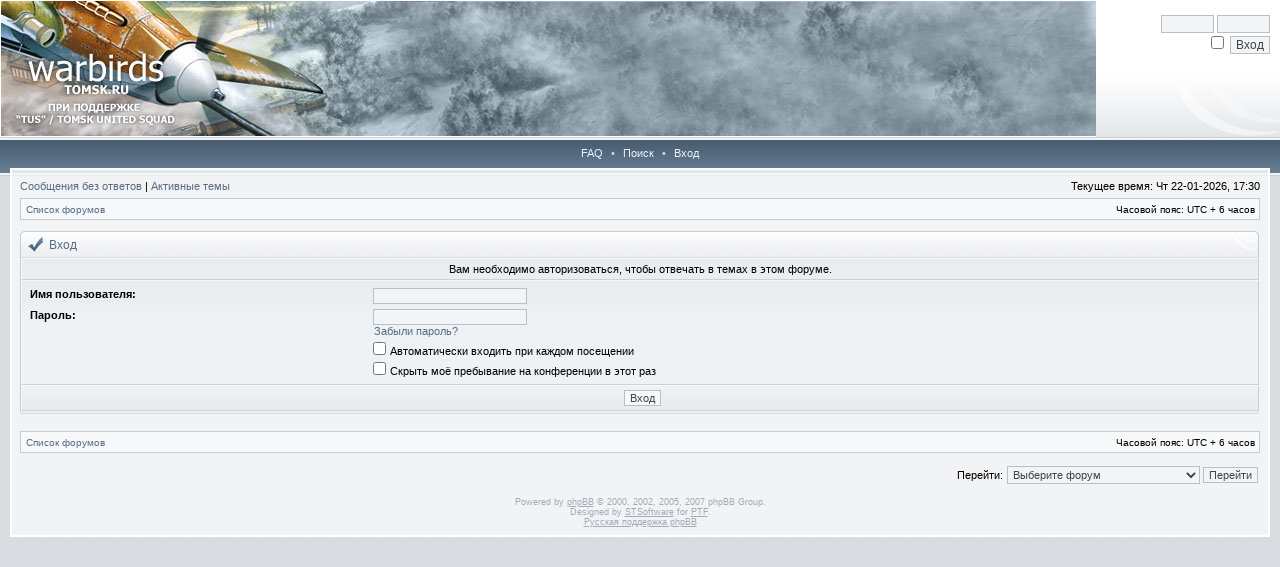

--- FILE ---
content_type: text/html; charset=UTF-8
request_url: http://warbirds.tomsk.ru/phpBB3/posting.php?mode=reply&f=14&t=2175&sid=6d5997e88062db1da8aa41ddaca42e84
body_size: 3478
content:
<!DOCTYPE html PUBLIC "-//W3C//DTD XHTML 1.0 Transitional//EN" "http://www.w3.org/TR/xhtml1/DTD/xhtml1-transitional.dtd">
<html xmlns="http://www.w3.org/1999/xhtml" dir="ltr" lang="ru-ru" xml:lang="ru-ru">
<head>

<meta http-equiv="X-UA-Compatible" content="IE=edge,chrome=1" />
<meta http-equiv="content-type" content="text/html; charset=UTF-8" />
<meta http-equiv="content-language" content="ru-ru" />
<meta http-equiv="content-style-type" content="text/css" />
<meta http-equiv="imagetoolbar" content="no" />

<title>warbirds.tomsk.ru - Вход</title>



<link rel="stylesheet" href="./styles/hestia/theme/stylesheet.css" type="text/css" />

<script type="text/javascript">
// <![CDATA[

	var onload_functions = new Array();
	var onunload_functions = new Array();
	var ca_main_width = '100%';



function popup(url, width, height, name)
{
	if (!name)
	{
		name = '_popup';
	}

	window.open(url.replace(/&amp;/g, '&'), name, 'height=' + height + ',resizable=yes,scrollbars=yes,width=' + width);
	return false;
}

function jumpto()
{
	var page = prompt('Введите номер страницы, на которую хотите перейти:', '');
	var per_page = '';
	var base_url = '';

	if (page !== null && !isNaN(page) && page == Math.floor(page) && page > 0)
	{
		if (base_url.indexOf('?') == -1)
		{
			document.location.href = base_url + '?start=' + ((page - 1) * per_page);
		}
		else
		{
			document.location.href = base_url.replace(/&amp;/g, '&') + '&start=' + ((page - 1) * per_page);
		}
	}
}

/**
* Find a member
*/
function find_username(url)
{
	popup(url, 760, 570, '_usersearch');
	return false;
}

/**
* Mark/unmark checklist
* id = ID of parent container, name = name prefix, state = state [true/false]
*/
function marklist(id, name, state)
{
	var parent = document.getElementById(id);
	if (!parent)
	{
		eval('parent = document.' + id);
	}

	if (!parent)
	{
		return;
	}

	var rb = parent.getElementsByTagName('input');
	
	for (var r = 0; r < rb.length; r++)
	{
		if (rb[r].name.substr(0, name.length) == name)
		{
			rb[r].checked = state;
		}
	}
}



	/**
	* New function for handling multiple calls to window.onload and window.unload by pentapenguin
	*/
	window.onload = function()
	{
		for (var i = 0; i < onload_functions.length; i++)
		{
			eval(onload_functions[i]);
		}
	}

	window.onunload = function()
	{
		for (var i = 0; i < onunload_functions.length; i++)
		{
			eval(onunload_functions[i]);
		}
	}


if(navigator.userAgent && navigator.userAgent.indexOf('Mac OS X') > 0)
{
	document.write('<link rel="stylesheet" href="./styles/hestia/theme/mac.css" type="text/css" />');
}

// ]]>
</script>
<script type="text/javascript" src="./styles/hestia/template/ca_scripts.js"></script>
</head>
<body class="ltr">

<a name="top"></a>

<div id="logo-row">
    <div id="logo-left">
        <div id="logo-right">
            
                    <div id="logo-login">
                        <form method="post" action="./ucp.php?mode=login&amp;sid=42021fbd1c3b34d2db204ffa117e2391">
                            <input class="post" type="text" name="username" size="7" title="Имя пользователя" /> <input class="post" type="password" name="password" size="7" title="Пароль" /><br />
                            <input type="checkbox" class="radio" name="autologin" title="Автоматически входить при каждом посещении" />&nbsp; <input type="submit" class="btnmain" name="login" value="Вход" />
                        	
                        </form>
                    </div>
                    
            <a href="./index.php?sid=42021fbd1c3b34d2db204ffa117e2391"><img src="./styles/hestia/imageset/WB_logoS.jpg" alt="" title="" /></a>
            <div id="logo-clear"></div>
        </div>
    </div>
</div>
<div class="navrow">
    
    <a href="./faq.php?sid=42021fbd1c3b34d2db204ffa117e2391">FAQ</a>
     &#8226; <a href="./search.php?sid=42021fbd1c3b34d2db204ffa117e2391">Поиск</a> &#8226; <a href="./ucp.php?mode=login&amp;sid=42021fbd1c3b34d2db204ffa117e2391">Вход</a>
</div>
<div id="content">
<table border="0" cellspacing="0" cellpadding="0" width="100%" id="maintable" align="center">
<tr>
	<td id="contentrow">


	<p class="searchbar">
		<span style="float: left;"><a href="./search.php?search_id=unanswered&amp;sid=42021fbd1c3b34d2db204ffa117e2391">Сообщения без ответов</a> | <a href="./search.php?search_id=active_topics&amp;sid=42021fbd1c3b34d2db204ffa117e2391">Активные темы</a></span>
		
		<span style="float: right;">Текущее время: Чт 22-01-2026, 17:30</span>
		
	</p>
	

	<br style="clear: both;" />

	<table class="tablebg breadcrumb" width="100%" cellspacing="0" cellpadding="0" style="margin-top: 5px;">
	<tr>
		<td class="row1">
			<p class="breadcrumbs"><a href="./index.php?sid=42021fbd1c3b34d2db204ffa117e2391">Список форумов</a></p>
			<p class="datetime">Часовой пояс: UTC + 6 часов </p>
		</td>
	</tr>
	</table>

	<br />

<form action="./ucp.php?mode=login&amp;sid=42021fbd1c3b34d2db204ffa117e2391" method="post">

<div class="block-start">
<div class="cap-div"><div class="cap-left"><div class="cap-right">Вход&nbsp;</div></div></div>
<table class="tablebg" width="100%" cellspacing="0">

	<tr>
		<td class="row3" colspan="2" align="center"><span class="gensmall">Вам необходимо авторизоваться, чтобы отвечать в темах в этом форуме.</span></td>
	</tr>

<tr>
	<td class="row2">
	
		<table align="center" cellspacing="1" cellpadding="4" style="width: 100%;">
		

		<tr>
			<td valign="top" ><b class="gensmall">Имя пользователя:</b></td>
			<td><input class="post" type="text" name="username" size="25" value="" tabindex="1" />
				
			</td>
		</tr>
		<tr>
			<td valign="top" ><b class="gensmall">Пароль:</b></td>
			<td>
				<input class="post" type="password" name="password" size="25" tabindex="2" />
				<br /><a class="gensmall" href="./ucp.php?mode=sendpassword&amp;sid=42021fbd1c3b34d2db204ffa117e2391">Забыли пароль?</a>
			</td>
		</tr>
		
			<tr>
				<td>&nbsp;</td>
				<td><input type="checkbox" class="radio" name="autologin" tabindex="3" /> <span class="gensmall">Автоматически входить при каждом посещении</span></td>
			</tr>
			
			<tr>
				<td>&nbsp;</td>
				<td><input type="checkbox" class="radio" name="viewonline" tabindex="4" /> <span class="gensmall">Скрыть моё пребывание на конференции в этот раз</span></td>
			</tr>
		
		</table>
	</td>
</tr>


<tr>
	<td class="cat" colspan="2" align="center"><input type="hidden" name="sid" value="42021fbd1c3b34d2db204ffa117e2391" />
<input type="submit" name="login" class="btnmain" value="Вход" tabindex="5" /></td>
</tr>
</table>
<div class="block-end-left"><div class="block-end-right"></div></div></div>

<input type="hidden" name="redirect" value="./posting.php?mode=reply&amp;f=14&amp;t=2175&amp;sid=42021fbd1c3b34d2db204ffa117e2391" />

</form>

<br clear="all" />

<table class="tablebg breadcrumb" width="100%" cellspacing="0" cellpadding="0" style="margin-top: 5px;">
	<tr>
		<td class="row1">
			<p class="breadcrumbs"><a href="./index.php?sid=42021fbd1c3b34d2db204ffa117e2391">Список форумов</a></p>
			<p class="datetime">Часовой пояс: UTC + 6 часов </p>
		</td>
	</tr>
	</table>

<br clear="all" />

<div align="right">
	<form method="post" name="jumpbox" action="./viewforum.php?sid=42021fbd1c3b34d2db204ffa117e2391" onsubmit="if(document.jumpbox.f.value == -1){return false;}">

	<table cellspacing="0" cellpadding="0" border="0">
	<tr>
		<td nowrap="nowrap"><span class="gensmall">Перейти:</span>&nbsp;<select name="f" onchange="if(this.options[this.selectedIndex].value != -1){ document.forms['jumpbox'].submit() }">

		
			<option value="-1">Выберите форум</option>
		<option value="-1">------------------</option>
			<option value="16">Flight Simulators</option>
		
			<option value="1">&nbsp; &nbsp;WarBirds</option>
		
			<option value="21">&nbsp; &nbsp;IL-2 FreeHost</option>
		
			<option value="3">&nbsp; &nbsp;Ил-2, Aces High и все все все</option>
		
			<option value="14">&nbsp; &nbsp;-=SiBEERian Brigade=-</option>
		
			<option value="4">&nbsp; &nbsp;Новости, анонсы, объявления</option>
		
			<option value="17">Online-cервер il2.tomsk.ru</option>
		
			<option value="6">&nbsp; &nbsp;Работа сервера</option>
		
			<option value="7">&nbsp; &nbsp;Карты сервера</option>
		
			<option value="10">&nbsp; &nbsp;Коопы на сервере</option>
		
			<option value="13">&nbsp; &nbsp;Моды Ил-2</option>
		
			<option value="18">TUS (Tomsk United Squad)</option>
		
			<option value="8">&nbsp; &nbsp;TUS (Открытый форум)</option>
		
			<option value="9">&nbsp; &nbsp;TUS (Закрытый форум сквада)</option>
		
			<option value="12">&nbsp; &nbsp;Школа</option>
		
			<option value="19">Работа форума и сайта</option>
		
			<option value="5">&nbsp; &nbsp;warbirds.tomsk.ru</option>
		

		</select>&nbsp;<input class="btnlite" type="submit" value="Перейти" /></td>
	</tr>
	</table>

	</form>
</div>

<img src="./cron.php?cron_type=tidy_search&amp;sid=42021fbd1c3b34d2db204ffa117e2391" width="1" height="1" alt="cron" />

<div id="wrapfooter">
	
	<span class="copyright">
	Powered by <a href="http://www.phpbb.com/">phpBB</a> &copy; 2000, 2002, 2005, 2007 phpBB Group.
	<br /> Designed by <a href="http://stsoftware.biz">STSoftware</a> for <a href="http://ptf.com">PTF</a>.
	<br /><a href='http://www.phpbbguru.net/'>Русская поддержка phpBB</a></span>
</div>

	</td>
</tr>
</table>

</div>
</body>
</html>

--- FILE ---
content_type: text/css
request_url: http://warbirds.tomsk.ru/phpBB3/styles/hestia/theme/stylesheet.css
body_size: 4162
content:
/*  phpBB3 Style Sheet
    --------------------------------------------------------------
	Style name:			Hestia
	Based on style:		subsilver2
	Original author:	Tom Beddard ( http://www.subblue.com/ )
	Modified by:		stsoftware ( http://www.stsoftware.biz/ )
    --------------------------------------------------------------
*/

/* Layout
 ------------ */
* {
	/* Reset browsers default margin, padding and font sizes */
	margin: 0;
	padding: 0;
}

html {
	font-size: 100%;
}

body {
	/* Text-Sizing with ems: http://www.clagnut.com/blog/348/ */
	font-family: "Lucida Grande", Verdana, Helvetica, Arial, sans-serif;
	color: #000;
	background: #DBDFE4 url(images/body.gif);
	font-size: 10px;
	margin: 0;
	padding: 0;
}
#body-simple {
	background: #F1F3F5;
	padding: 5px;
}

/* Misc stuff */
img {
	border: none;
}

.gen {
	margin: 1px 1px;
	font-size: 1.2em;
}

.genmed {
	margin: 1px 1px;
	font-size: 1.1em;
}

.gensmall {
	margin: 1px 1px;
	font-size: 1em;
}

.titles {
	font-family: "Lucida Grande", Helvetica, Arial, sans-serif;
	font-weight: bold;
	font-size: 1.3em;
	text-decoration: none;
}

.error, table td .error {
	color: #F45E00;
}

.spacer {
	color: #DDE3E8; 
	background: #7B8EA0 url(images/th.gif) top left repeat-x;
	border-left: solid 1px #768A9D;
	border-right: solid 1px #5D7287;
	border-top: solid 1px #495E73;
	border-bottom: solid 1px #4B6177;
	padding: 1px;
}

hr	{ height: 0px; border: solid #CAD1D8 0px; border-top-width: 1px;}

.pagination {
	padding: 4px;
	font-size: 1em;
	font-weight: bold;
}

/* Links
 ------------ */
/* Links adjustment to correctly display an order of rtl/ltr mixed content */
.rtl a {
	direction: rtl;
	unicode-bidi: embed;
}
/* CSS spec requires a:link, a:visited, a:hover and a:active rules to be specified in this order. */
/* See http://www.phpbb.com/bugs/phpbb3/59685 */
a:link {
	color: #586E85;
	text-decoration: none;
}
a:visited {
	color: #586E85;
	text-decoration: none;
}
a:hover {
	color: #F45E00;
	text-decoration: underline;
}
a:active {
	color: #F45E00;
	text-decoration: underline;
}
a.forumlink {
	font-weight: bold;
	font-family: "Lucida Grande", Helvetica, Arial, sans-serif;
	font-size: 1.2em;
}

a.topictitle {
	margin: 1px 0px;
	font-family: "Lucida Grande", Helvetica, Arial, sans-serif;
	font-weight: bold;
	font-size: 1.2em;
}

a.topictitle, .postbody a {
	color: #586E85;
}
a.topictitle:visited, .postbody a:visited {
	color: #647484;
}
a.topictitle:visited:hover, .postbody a:visited:hover {
	color: #586E85;
}
a.topictitle:hover, .postbody a:hover {
	color: #F45E00;
}

/* Header and logo */
#logo-row {
    background: #FFF url(images/bg_logo.gif) bottom left repeat-x;
}
#logo-left {
    background: url(images/logo_left.gif) bottom left no-repeat;
}
#logo-right {
    background: url(images/logo_right.gif) bottom right no-repeat;
}
html>body #logo-right { min-height: 70px; }

#logo-registered {
    float: right;
    padding: 15px 10px 5px;
    color: #666;
    font-size: 11px;
    text-align: right;
}

#logo-login {
    float: right;
    padding: 15px 10px 5px;
    color: #666;
    font-size: 11px;
    text-align: right;
}
#logo-login input.post { margin-bottom: 3px; }

#logo-clear { clear: both; }

* html #logo-login, * html #logo-registered {
}

* html #logo-clear { font-size: 1px; line-height: 1px; height: 0; overflow: hidden; position: relative; }

.pm-notify-new, .pm-notify-unread {
	border-left: solid 1px #9EABB9;
	border-right: solid 1px #909FAF;
	border-top: solid 1px #9EABB9;
	border-bottom: solid 1px #909FAF;
	background: #EFF2F4 url(images/cell.gif) top left repeat-x;
	margin: 10px 0;
	padding: 10px;
	text-align: center;
	font-size: 12px;
	font-weight: bold;
}
.pm-notify-new a, .pm-notify-new a:visited, .pm-notify-unread a, .pm-notify-unread a:visited { text-decoration: underline; }
.pm-notify-header {
	margin-bottom: 10px;
	color: #F45E00;
}
.pm-notify-new { padding: 30px; }

/* Navigation buttons */
.navrow {
	background: #657A8E url(images/bg_navbar.gif) top left repeat-x; 
	height: 21px;
	overflow: hidden;
	color: #D5DADF;
	text-align: center;
	font-size: 11px;
	padding-top: 10px;
}
/* * html .navrow { padding: 0; } */
.navrow b, .navrow strong { font-weight: normal; }
.navrow a, .navrow a:visited {
	color: #EFF1F2;
	text-decoration: none;
	padding-left: 5px;
	padding-right: 5px;
}
.navrow a:hover { 
	color: #fff; 
	text-decoration: underline; 
}

a.link-new, a.link-new:visited { color: #F45E00; }
a.link-new:hover, a.link-new:visited:hover { color: #BB591B; }

/* Content and tables */
#content {
    background: url(images/bg_top1.gif) top left repeat-x;
    padding: 0 10px 10px;
}
#maintable {
    border: solid 2px #FFF;
    margin: 0 auto;
}
#contentrow {
	padding: 8px;
	background: #F1F3F5 url(images/bg_top2.gif) top left repeat-x;
}

.tablebg {
	border: solid 1px #C3CBD3; 
	background: #EFF2F4 url(images/cell.gif) top left repeat-x;
}
.block-start .tablebg { 
    border-top-width: 0; 
    border-bottom-width: 0; 
    border-color: #C3CBD3;
    border-right-color: #F1F3F5;
}

.row1, .row2, .row3, .legend, .forumrules, tr.row1 .row, tr.row2 .row, tr.row3 .row, .postbottom {
	border-left: solid 1px #F6F8F9;
	border-right: solid 1px #CAD1D8;
	border-top: solid 1px #F6F8F9;
	border-bottom: solid 1px #CAD1D8;
	background: #EFF2F4 url(images/cell.gif) top left repeat-x;
	padding: 4px;
}
th {
	color: #DDE3E8; 
	font-size: 11px; 
	font-weight: bold;
	background: #7B8EA0 url(images/th.gif) top left repeat-x;
	white-space: nowrap;
	padding: 0 5px;
	text-align: center;
	height: 26px;
	border-left: solid 1px #768A9D;
	border-right: solid 1px #5D7287;
	border-top: solid 1px #495E73;
	border-bottom: solid 1px #4B6177;
}
th a, th a:visited {
	color: #DDE3E8 !important;
	text-decoration: underline;
}
th a:hover {
	color: #F2F4F5;
	text-decoration: underline;
}

td {
	padding: 2px;
}
td.profile {
	padding: 4px;
}
.catdiv, .cat, .cathead {
	height: 24px;
	padding: 0 3px;
	border-left: solid 1px #F6F8F9;
	border-right: solid 1px #CAD1D8;
	border-top: solid 1px #F6F8F9;
	border-bottom: solid 1px #CAD1D8;
	background: #E9ECEE url(images/cathead.gif) top left repeat-x;
}

.cat, .cathead {
	text-indent: 4px;
}

/* Table header */
caption, .cap-div { 
	margin: 0; 
	padding: 0;
	background: url(images/hdr_mid.gif) top left repeat-x;
	white-space: nowrap;
	height: 27px;
	text-align: left;
}
.cap-left {
	background: url(images/hdr_left.gif) top left no-repeat;
}
.cap-right {
	background: url(images/hdr_right.gif) top right no-repeat;
	padding-top: 6px;
	padding-left: 29px;
	height: 21px;
}
caption, caption h1, caption h2, caption h3, caption h4, caption span,
.cap-div, .cap-div h1, .cap-div h2, .cap-div h3, .cap-div h4, .cap-div span { 
	font-size: 12px;
	font-weight: bold;
	color: #586E85;
}
caption h1, caption h2, caption h3, caption h4, caption span,
.cap-div h1, .cap-div h2, .cap-div h3, .cap-div h4, .cap-div span { 
	display: inline;
}
caption a, caption a:visited, .cap-div a, .cap-div a:visited {
	color: #586E85;
	text-decoration: underline;
}
caption a:hover, .cap-div a:hover {
	color: #F45E00;
	text-decoration: underline;
}

.block-start { background: url(images/ftr_mid.gif) bottom left repeat-x; }
.block-end-left { background: url(images/ftr_left.gif) top left no-repeat; }
.block-end-right { background: url(images/ftr_right.gif) top right no-repeat; }
.block-end-left, .block-end-right { height: 4px; overflow: hidden; padding: 0; }

/* Footer */
#wrapfooter {
	text-align: center;
	color: #A0ACB9;
	padding-top: 10px;
}

.copyright {
	color: #A0ACB9;
	font-weight: normal;
	font-size: 9px;
	line-height: 1.2em;
}
.copyright a, .copyright a:visited {
	color: #A0ACB9;
	text-decoration: underline;
}
.copyright a:hover { color: #586E85; }


/* Breadcrumbs */
.breadcrumb .row1 { 
    border-width: 1px 0 0 1px; 
    background: #F7F8F9;    
}
p.breadcrumbs {
	margin: 0;
	padding: 0;
	float: left;
	color: #A3ADB7;
	font-weight: bold;
	white-space: normal;
	font-size: 1em;
}
.rtl p.breadcrumbs {
	float: right;
}

p.datetime {
	margin: 0;
	padding: 0;
	float: right;
	white-space: nowrap;
	font-size: 1em;
}

.rtl p.datetime {
	float: left;
}

/* Index/viewforum */
.subforum.read { 
	background: url(images/sub_old.gif) top left no-repeat;
	padding-left: 12px;
}
.subforum.unread { 
	background: url(images/sub_new.gif) top left no-repeat;
	padding-left: 12px;
}
.legend {
	text-align: center;
	margin: 0 auto;
	padding: 2px;
	border-top-color: #C3CBD3;
	border-left-color: #C3CBD3;
}
.legend-viewforum { 
	margin: 0; 
	text-align: left; 
	border-top-color: #C3CBD3;
	border-left-color: #C3CBD3;
}

.forumrules {
	padding: 4px;
	font-weight: normal;
	font-size: 1.1em;
	border-left: solid 1px #CFD5DB;
	border-right: solid 1px #CAD1D8;
	border-top: solid 1px #CFD5DB;
	border-bottom: solid 1px #CAD1D8;
	background: #F7F8F9;
	font-family: "Lucida Grande", Verdana, Arial, Helvetica, sans-serif;
}
.forumrules h3 {
	color: #F45E00;
}

/* Post */
.postsubject {
	font-size: 12px;
	font-weight: bold;
	color: #586E85;
}
td.postbottom { 
	background: #F2F4F5 url(images/profile.gif) top left repeat-x; 
	font-size: 10px;
	color: #96989B;
	white-space: nowrap;
	padding: 2px 4px;
	vertical-align: middle;
	border-left: solid 1px #F6F8F9;
	border-right: solid 1px #CAD1D8;
	border-top: solid 1px #F6F8F9;
	border-bottom: solid 1px #CAD1D8;
}
td.postbuttons { padding-top: 3px; }
.postdetails { 
	color: #444;
	font-size: 10px; 
	text-align: left;
}
.postdetails b {
	color: #444;
}
.posterrank		{ font-size: 9px; color: #444; }
.posterprofile	{ font-size: 10px; color: #586E85; }

.postauthor {
	color: #586E85;
	font-size: 12px;
	margin-bottom: 3px;
	font-weight: bold;
}
.postonline { margin-bottom: 2px; }

.postreported, .postreported a:link, .postreported a:visited, .postreported a:hover, .postreported a:active {
	margin: 1px 0px;
	color: #F45E00;
	font-weight: bold;
}

.postapprove, .postapprove a:link, .postapprove a:visited, .postapprove a:hover, .postapprove a:active {
	color: #00FF00;
	font-weight: bold;
}

.postapprove img, .postreported img {
	vertical-align: bottom;
	padding-top: 5px;
}

.postbody {
	font-size: 12px;
	line-height: 1.4em;
	margin: 3px 0;
}
.signature {
	font-size: 11px;
	color: #666;
	margin-top: 5px;
}
.signature .line { color: #B8B9BB; }

.postbody li, ol, ul {
	margin: 0 0 0 1.5em;
}

.rtl .postbody li, .rtl ol, .rtl ul {
	margin: 0 1.5em 0 0;
}

.posthilit {
	background-color: #B8BABC;
	color: #000;
}

.postsubject {
	font-size: 12px;
	font-weight: bold;
	color: #586E85;
}

.postbody a { text-decoration: underline; }

/* UCP */
.folder-current a, .folder-current a:visited {
	color: #F45E00;
	font-weight: bold;
}
.folder-current a:hover { color: #F45E00; }

td.pm_marked_colour { background: #F45E00; }
td.pm_marked_colour_left { border-left: solid 3px #F45E00; padding-left: 2px; }
td.pm_marked_colour_right { border-right: solid 3px #F45E00; padding-right: 2px; }

td.pm_replied_colour { background: #586E85; }
td.pm_replied_colour_left { border-left: solid 3px #586E85; padding-left: 2px; }
td.pm_replied_colour_right { border-right: solid 3px #586E85; padding-right: 2px; }

td.pm_friend_colour { background: #007700; }
td.pm_friend_colour_left { border-left: solid 3px #007700; padding-left: 2px; }
td.pm_friend_colour_right { border-right: solid 3px #007700; padding-right: 2px; }

td.pm_foe_colour { background: #DD3B00; }
td.pm_foe_colour_left { border-left: solid 3px #DD3B00; padding-left: 2px; }
td.pm_foe_colour_right { border-right: solid 3px #DD3B00; padding-right: 2px; }


/* Form Elements
 ------------ */
form {
	margin: 0px;
	padding: 0px;
	border: 0px;
}

textarea, select, .post, .btnbbcode, .btnmain, .btnlite, .btnfile, .helpline {
	font-weight: normal;
	font-family: "Lucida Grande", Verdana, Helvetica, sans-serif;
	color: #444;
	border: 1px solid #B6C0CA;
	background-color: #F2F4F5;
}
.cat .btnmain, .cat .btnlite, .cat select {
    color: #444;
    background-color: #F7F8F9;
    border-color: #B6C0CA;
}

input {
	font-size: 1.1em;
	padding: 1px;
}
textarea {
	font-size: 1.3em; 
	line-height: 1.4em;
	padding: 2px;
}
select {
	font-size: 1.1em;
	padding: 1px;
}

option {
	padding: 0 1em 0 0;
}

.rtl option {
	padding: 0 0 0 1em;
}

.post {
	border-style: solid;
	border-width: 1px;
}

.btnbbcode {
	font-size: 1.1em;
	color: #586E85;
	border: 1px solid #B6C0CA;
	background-color: #F7F8F9;
}
.btnbbcode:hover {
	border-color: #98A6B3;
	color: #000;
}

.btnmain {
	font-weight: bold;
	cursor: pointer;
	padding: 1px 5px;
	font-size: 1.1em;
}

.btnlite {
	font-weight: normal;
	cursor: pointer;
	padding: 1px 5px;
	font-size: 1.1em;
}

.btnfile {
	font-weight: normal;
	padding: 1px 5px;
	font-size: 1.1em;
}

.helpline {
	background-color: transparent;
	color: #8B9BAC;
	border-style: none;
}
#helpline { color: #8B9BAC; }

* html textarea, * html select, * html .post, * html .btnmain, * html .btnlite, * html .btnfile {
}
* html .cat .btnmain, * html .cat .btnlite {
}
textarea:hover, select:hover, .post:hover, .btnmain:hover, .btnlite:hover, .btnfile:hover {
	border-color: #7D8EA0;
}
textarea:focus, select:focus, .post:focus, .btnmain:focus, .btnlite:focus, .btnfile:focus {
	border-color: #798C9E; 
	color: #000;
	background-color: #F7F8F9;
}
.cat .btnmain:hover, .cat .btnlite:hover, .cat select:hover {
    border-color: #798C9E;
}
.cat .btnmain:focus, .cat .btnlite:focus, .cat select:focus {
    border-color: #798C9E;
    color: #000;
}

label:hover { 
	color: #F45E00; 
}

textarea.posting-textarea, #ie8#fix {
 	width: 700px; 
 	height: 270px; 
 	min-width: 98%; 
 	max-width: 98%;
}

/* BBCode
 ------------ */
.bb-wrapper {
	clear: both;
	margin: 10px 20px;
}
.bb-wrapper .bb-wrapper {
	margin: 5px 10px;
}
.bb-left-top, .bb-right-top, .bb-left-bot, .bb-right-bot {
    width: 4px;
    height: 4px;
    overflow: hidden;
    padding: 0;
}
.bb-left-top { background: url(images/bb_left_top.gif) top left no-repeat; }
.bb-right-top { background: url(images/bb_right_top.gif) top right no-repeat; }
.bb-left-bot { background: url(images/bb_left_bot.gif) bottom left no-repeat; }
.bb-right-bot { background: url(images/bb_right_bot.gif) bottom right no-repeat; }
.bb-top, .bb-bot {
    height: 4px;
    overflow: hidden;
    padding: 0;
}
.bb-top { background: #F7F8F9 url(images/bb_top.gif) top left repeat-x; }
.bb-bot { background: #F7F8F9 url(images/bb_bot.gif) bottom left repeat-x; }
.bb-left, .bb-right {
    width: 4px;
    overflow: hidden;
    background-color: #F7F8F9;
    padding: 0;
}
.bb-left { border-left: solid 1px #D5D9DE; }
.bb-right { border-right: solid 1px #D5D9DE; }
.bb-content {
    background-color: #F7F8F9;
    padding: 0 2px;
}
.bb-quote { 
    background-image: url(images/bg_quote.gif);
    background-repeat: no-repeat;
    background-position: top right;
}
.bb-code { 
    background-image: url(images/bg_code.gif);
    background-repeat: no-repeat;
    background-position: top right;
}
.bb-attach { 
    background-image: url(images/bg_attach.gif);
    background-repeat: no-repeat;
    background-position: top right;
}
  
 
.quotetitle, .attachtitle, .codetitle {
	color: #586E85;
	font-size: 0.85em;
	font-weight: bold;
	padding-bottom: 3px;
}
.quotetitle .quotetitle {
	font-size: 1em;
}

.quotecontent, .attachcontent {
	font-weight: normal;
	font-size: 1em;
	line-height: 1.4em;
/*	font-family: "Lucida Grande", "Trebuchet MS", Helvetica, Arial, sans-serif; */
	color: #444;
}
.attachcontent {
	font-size: 0.85em;
}

.codecontent {
	direction: ltr;
	font-weight: normal;
	font-size: 11px;
	font-family: Monaco, 'Courier New', monospace;
	color: #444;
}

.attachcontent, .codecontent {
	overflow: auto;
	overflow-x: auto;
}

.syntaxbg {
	color: #F2F2F3;
}

.syntaxcomment {
	color: #586E85;
}

.syntaxdefault {
	color: #444;
}

.syntaxhtml {
	color: #6D7073;
}

.syntaxkeyword {
	color: #555D65;
}

.syntaxstring {
	color: #6A6D71;
}


/* More misc stuff */
h1 {
	font-family: "Lucida Grande", "Trebuchet MS", Verdana, sans-serif;
	font-weight: bold;
	font-size: 1.8em;
	text-decoration: none;
}

h2 {
	font-family: Arial, Helvetica, sans-serif;
	font-weight: bold;
	font-size: 1.5em;
	text-decoration: none;
	line-height: 120%;
}

h3 {
	font-size: 1.3em;
	font-weight: bold;
	font-family: Arial, Helvetica, sans-serif;
	line-height: 120%;
}

h4 {
	margin: 0px;
	font-size: 1.1em;
	font-weight: bold;
}

p {
	font-size: 1.1em;
}

p.moderators {
	margin: 0px;
	float: left;
	color: #586E85;
	font-weight: bold;
}

.rtl p.moderators {
	float: right;
}

p.linkmcp {
	margin: 0px;
	float: right;
	white-space: nowrap;
}

.rtl p.linkmcp {
	float: left;
}

p.searchbar {
	padding: 2px 0;
	white-space: nowrap;
} 

p.searchbarreg {
	margin: 0px;
	float: right;
	white-space: nowrap;
}

.rtl p.searchbarreg {
	float: left;
}

p.forumdesc {
	padding-bottom: 4px;
}

p.topicauthor {
	margin: 1px 0px;
}

p.topicdetails {
	margin: 1px 0px;
}
td.history-current, tr.row1 td.history-current, tr.row2 td.history-current {
	background: #F7F8F9;
}

table.colortable td {
	padding: 0;
}

pre {
	font-size: 1.1em;
	font-family: Monaco, 'Courier New', monospace;
}

.nowrap {
	white-space: nowrap;
}

.username-coloured {
	font-weight: bold;
}

.sep {
	color: #586E85;
}


/* reset style for file input */
.btnfile, .btnfile:hover, .btnfile:focus { 
    border: none; 
    background-color: #FFF;
    color: #000;
}
